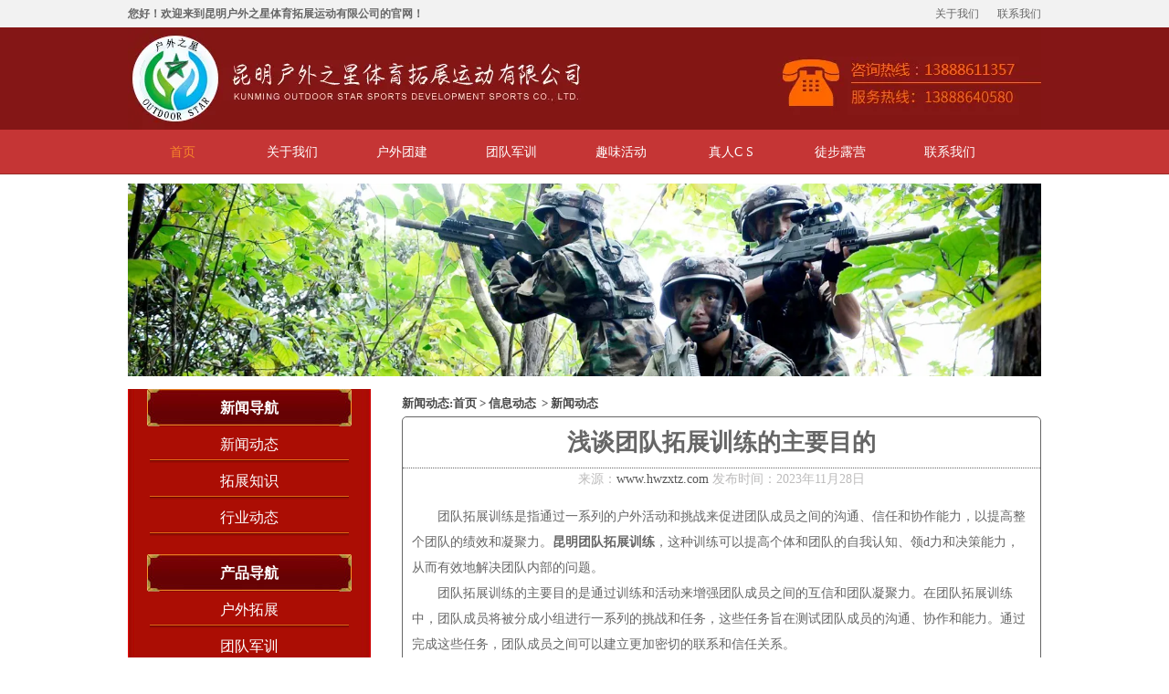

--- FILE ---
content_type: text/html; charset=utf-8
request_url: http://www.hwzxtz.com/content/1564.html
body_size: 5153
content:

<!doctype html>
<html>
<head>
    <meta http-equiv="Content-Type" content="text/html; charset=utf-8" />
<title>浅谈团队拓展训练的主要目的_昆明户外之星体育拓展运动有限公司</title>
<meta name="Keywords" content="昆明团队拓展训练,昆明团队拓展训练基地" />
<meta name="Description" content="团队拓展训练的主要目的是通过训练和活动来增强团队成员之间的互信和团队凝聚力。在团队拓展训练中，团队成员将被分成小组进行一系列的挑战和任务" />
<meta name="author" content="深圳市东方富海科技有限公司 fuhai360.com" />
<link href="//static2.fuhai360.com/global/common.css" rel="stylesheet" type="text/css" />

    
<script type="text/javascript" src="//static2.fuhai360.com/global/js/jquery.min.js"></script>
<script src="//static2.fuhai360.com/global/js/jquery.sliders.js" type="text/javascript"></script>
<script src="//static2.fuhai360.com/n161014/js/jquery.SuperSlide.2.1.1.js" type="text/javascript"></script>
<script src="//static2.fuhai360.com/global/js/jquery.nivo.slider.pack.js" type="text/javascript"></script>
<link href="//static2.fuhai360.com/n161014/css/index.css?ver=1" rel="stylesheet" type="text/css">
<link href="//static2.fuhai360.com/global/nivo-slider.css" rel="stylesheet" type="text/css">
<!--<script type="text/javascript" src="//static2.fuhai360.com/n161014/js/common.js"></script>-->
<style type="text/css">.two_c li img{width:230px;height:172px;}.two{height:470px;}.three_m li img{height:auto;}.caseul_1 li img{width:200px;height:150px;}.three_c li img{width:130px;height:85px;padding-top:15px;}.two_c li{width:230px;}</style>

</head>
<body>
    <div class="header">
    <!-- 顶部文字 -->
    <div class="header_M">
        <div class="header_c">
            <h1>您好！欢迎来到昆明户外之星体育拓展运动有限公司的官网！</h1>
            <ul>
               <li>
	<a href="/about.html">关于我们</a> 
</li>
<li>
	<a href="/contact.html">联系我们</a> 
</li>
            </ul>
        </div>
    </div>
    <!-- LOGO -->
    <div class="logo_M" style="clear: both">
        <div class="logo_img">
            <a href="/">
                <img src="http://img01.fuhai360.com/kmhwzx/202203/202203190924130011.jpg" /></a>
        </div>
    </div>
    <!--导航-->
    <div class="navbox">
        <ul class='nav'><li class='menu_li'><a href="/">首页</a></li><li class='menu_li'><a href="/about.html">关于我们</a></li><li class='menu_li'><a href="/product-1023.html">户外团建</a></li><li class='menu_li'><a href="/product-1024.html">团队军训</a></li><li class='menu_li'><a href="/product-1027.html">趣味活动</a></li><li class='menu_li'><a href="/product-1022.html">真人C S</a></li><li class='menu_li'><a href="/product-1028.html">徒步露营</a></li><li class='menu_li'><a href="/contact.html">联系我们</a></li></ul>
    </div>
</div>
<script type="text/javascript">
    $(function () {
        var cururl = location.href;
        var i = 0;
        var count = $(".nav li a").length;
        $(".nav li a").each(function (index) {
            var url = $(this).attr("href");
            if (url.length > 5 && cururl.substring(cururl.length - url.length).toUpperCase() == url.toUpperCase()) {
                $(this).addClass("cur");
                return;
            }
            i++;
        });
        if (i == count) {
            $(".nav li a:eq(0)").addClass("cur");
        }
    });
</script>









    <div style="clear: both;"></div>
    <div class="main">
        <div class="main_c">
            <div class="main_img">
               <img src="http://img01.fuhai360.com/kmhwzx/201801/201801171012492165.jpg" alt="" />
            </div>
            <div style="clear: both"></div>
            <!--左侧-->
            <div class="article_l">
                <div class="main_top" style="border: none">
                    <div class="main_topl">
                        <span>新闻动态:</span>
                    </div>
                    <div class="main_top2">
                        <a href="/">首页</a>&nbsp;&gt;&nbsp;<a href="/article.html">信息动态</a>
                        &nbsp;&gt;&nbsp;新闻动态
                    </div>
                </div>
                <div class="article_c">
                    <h1>浅谈团队拓展训练的主要目的</h1>
                    <div class="info">
                        <span>来源：<a href='http://www.hwzxtz.com' target='_blank'>www.hwzxtz.com</a> 发布时间：2023年11月28日</span>
                    </div>
                    <div class="detail">
                        <p style="text-indent:2em;">
	<p style="text-indent:2em;">
		<span style="font-size:14px;line-height:2;">团队拓展训练是指通过一系列的户外活动和挑战来促进团队成员之间的沟通、信任和协作能力，以提高整个团队的绩效和凝聚力。<strong>昆明团队拓展训练</strong>，这种训练可以提高个体和团队的自我认知、领d力和决策能力，从而有效地解决团队内部的问题。</span>
	</p>
	<p style="text-indent:2em;">
		<span style="font-size:14px;line-height:2;">团队拓展训练的主要目的是通过训练和活动来增强团队成员之间的互信和团队凝聚力。在团队拓展训练中，团队成员将被分成小组进行一系列的挑战和任务，这些任务旨在测试团队成员的沟通、协作和能力。通过完成这些任务，团队成员之间可以建立更加密切的联系和信任关系。</span>
	</p>
	<p style="text-indent:2em;">
		<span style="font-size:14px;line-height:2;">团队拓展训练的优点是多方面的。首先，它可以增强个体和团队的自我认知。在训练过程中，个体可以发现自己的优势和不足，同时了解如何更好地利用团队资源来克服自己的不足。其次，团队拓展训练可以增强团队成员之间的沟通和协作能力，促进整个团队的凝聚力和效率。团队拓展训练还可以增强团队成员的决策能力，从而使整个团队更加高效地运作。</span>
	</p>
	<p style="text-indent:2em;">
		<span style="font-size:14px;line-height:2;"><img src="https://img01.fuhai360.com/kmhwzx/201801/201801221927116548.jpg" width="300" height="200" title="昆明团队拓展训练基地" alt="昆明团队拓展训练基地" align="" /><br />
</span>
	</p>
	<p style="text-indent:2em;">
		<span style="font-size:14px;line-height:2;">团队拓展训练通常需要一定的时间和资源投入，但是通过这种方式培养的团队成员能够更加有效地协作，提高整个团队的生产力和效率。<a href="http://i.fuhai360.com/" target="_blank">昆明团队拓展训练</a>基地，因此，团队拓展训练已经成为了许多企业和组织中不可或缺的一部分。</span>
	</p>
</p>
                    </div>
                    <div style="clear: both"></div>
                    <div class="pre">
                        <span class="prevrecord">上一条：<a href="/content/1565.html">
                            户外拓展的特点是多方面的</a></span>
                        <br />
                        <span class="prevrecord">下一条：<a href="/content/1563.html">
                            通过拓展训练团队能获得什么</a></span>
                    </div>
                </div>
                <div style="clear: both"></div>
                
                <div class="relevant relevant_product">
                    <h3 class="rel_title">相关产品</h3>
                    <ul class="rel_content">
                        
                        <li class="rel_item">
                            <a href="/item/89.html">
                                <img class="rel_item_img" src="http://img01.fuhai360.com/kmhwzx/202211/202211101751295898.jpg" alt="团队户外拓展培训" /></a>
                            <a href="/item/89.html"><span class="rel_item_title">团队户外拓展培训</span></a>
                        </li>
                        
                        <li class="rel_item">
                            <a href="/item/88.html">
                                <img class="rel_item_img" src="http://img01.fuhai360.com/kmhwzx/202211/202211101748468398.jpg" alt="团队拓展训练" /></a>
                            <a href="/item/88.html"><span class="rel_item_title">团队拓展训练</span></a>
                        </li>
                        
                        <li class="rel_item">
                            <a href="/item/87.html">
                                <img class="rel_item_img" src="http://img01.fuhai360.com/kmhwzx/202211/202211101745516210.jpg" alt="公司拓展训练" /></a>
                            <a href="/item/87.html"><span class="rel_item_title">公司拓展训练</span></a>
                        </li>
                        
                        <li class="rel_item">
                            <a href="/item/86.html">
                                <img class="rel_item_img" src="http://img01.fuhai360.com/kmhwzx/202211/202211101739251680.jpg" alt="企业户外活动" /></a>
                            <a href="/item/86.html"><span class="rel_item_title">企业户外活动</span></a>
                        </li>
                        
                        <li class="rel_item">
                            <a href="/item/85.html">
                                <img class="rel_item_img" src="http://img01.fuhai360.com/kmhwzx/202211/202211101734128086.jpg" alt="户外团队活动" /></a>
                            <a href="/item/85.html"><span class="rel_item_title">户外团队活动</span></a>
                        </li>
                        
                    </ul>
                </div>
                
                <div class="relevant relevant_article">
                    <h3 class="rel_title">相关文章</h3>
                    <ul class="rel_content">
                        
                        <li class="rel_item"><a href="/content/1558.html">瞧瞧团队拓展训练中的互动环节</a><span class="rel_item_time">2023年11月10日</span></li>
                        
                        <li class="rel_item"><a href="/content/1559.html">拓展训练团队之间的默契是怎么来的</a><span class="rel_item_time">2023年11月10日</span></li>
                        
                        <li class="rel_item"><a href="/content/1560.html">面对团队拓展培训你要学会如何克服困难</a><span class="rel_item_time">2023年11月14日</span></li>
                        
                        <li class="rel_item"><a href="/content/1561.html">户外拓展对个人和团队有什么作用</a><span class="rel_item_time">2023年11月14日</span></li>
                        
                        <li class="rel_item"><a href="/content/1562.html">颇有挑战性的户外拓展培训</a><span class="rel_item_time">2023年11月22日</span></li>
                        
                    </ul>
                </div>
                
            </div>
            <!--右侧-->
            <div class="main_l">
                <div class="main_l1">
                    <h1>新闻导航</h1>
                    <ul class="AA">
                   <li class='pro_item'><a href='/article-1002.html' title='新闻动态'>新闻动态</a><ul class='BB'></ul></li><li class='pro_item'><a href='/article-1004.html' title='拓展知识'>拓展知识</a><ul class='BB'></ul></li><li class='pro_item'><a href='/article-1001.html' title='行业动态'>行业动态</a><ul class='BB'></ul></li>
                    </ul>
                </div>
                <div class="main_l2">
                    <h1>产品导航</h1>
                    <ul class="AA">
                   <li class='pro_item'><a href='/product-1023.html' title='户外拓展'>户外拓展</a><ul class='BB'></ul></li><li class='pro_item'><a href='/product-1024.html' title='团队军训'>团队军训</a><ul class='BB'></ul></li><li class='pro_item'><a href='/product-1027.html' title='趣味活动'>趣味活动</a><ul class='BB'></ul></li><li class='pro_item'><a href='/product-1022.html' title='真人CS'>真人CS</a><ul class='BB'></ul></li><li class='pro_item'><a href='/product-1028.html' title='徒步露营'>徒步露营</a><ul class='BB'></ul></li><li class='pro_item'><a href='/product-1029.html' title='基地介绍'>基地介绍</a><ul class='BB'></ul></li><li class='pro_item'><a href='/product-1030.html' title='教官风采'>教官风采</a><ul class='BB'></ul></li><li class='pro_item'><a href='/product-1031.html' title='精彩瞬间'>精彩瞬间</a><ul class='BB'></ul></li>
                    </ul>
                </div>
                <div class="main_l3">
                    <h1>页面导航</h1>
                    <ul class="AA">
                   <li class='pro_item'><a href='/contact.html' title='联系我们'>联系我们</a><ul class='BB'></ul></li><li class='pro_item'><a href='/about.html' title='公司简介'>公司简介</a><ul class='BB'></ul></li>
                    </ul>
                </div>
            </div>
            <div style="clear: both"></div>
        </div>
    </div>
    <!--footer-->
<div class="footer">
    <div class="footer_m">
        <div class="footer_nav">	<a href="/">首页</a>&nbsp; <a href="/about.html">关于我们</a>&nbsp;&nbsp;<a href="/product-1023.html" target="_blank">户外拓展</a>&nbsp;&nbsp;<a href="/product-1024.html" target="_blank">团队军训</a>&nbsp;&nbsp;<a href="/product-1027.html" target="_blank">趣味活动</a>&nbsp; <a href="/product-1022.html" target="_blank">真人C S</a>&nbsp;&nbsp;<a href="/product-1028.html" target="_blank">徒步露营</a>&nbsp; <a href="/contact.html" target="_blank">联系我们</a> </div><ul>	<li class="f1">		<img src="http://img01.fuhai360.com/kmhwzx/201801/201801241726381597.png" /> 	</li>	<li class="f2">		<div class="f_dh">			13888611357<br />13888640580<br />		</div>		<div class="f_dz">			昆明市经开区国际银座紫曼园2栋205室		</div>	</li>	<li class="f4">		<img src="http://img01.fuhai360.com/kmhwzx/201907/201907010909068710.png" width="106" height="105" title="" align="" alt="" />&nbsp; &nbsp; &nbsp; &nbsp; &nbsp;<img src="http://img01.fuhai360.com/kmhwzx/201801/201801181817418393.png" />&nbsp;	</li></ul><div class="footer_line">	联系邮箱：326791961@qq.com &nbsp; &nbsp; 联系地址：昆明市经开区国际银座紫曼园2栋205室&nbsp; &nbsp; <span style="color:#000000;">&nbsp;</span><span style="color:#E53333;"><span style="color:#333333;">网站备案号:</span><a href="http://www.beian.miit.gov.cn/" target="_blank">滇ICP备18002276号</a></span><br />版权所有：<a href="/" target="_blank">www.hwzxtz.com</a>&nbsp;&nbsp;昆明户外之星体育拓展运动有限公司—多年来从事户外拓展、企业内训、会议承办、趣味活动,户外挑战、亲子活动、同学聚会、为一体的服务公司。<br />热门搜索：<span style="font-family:monospace;font-size:medium;white-space:pre-wrap;"><a href="http://www.hwzxtz.com/" target="_blank">昆明拓展训练</a></span>,<span style="font-family:monospace;font-size:medium;white-space:pre-wrap;"><a href="http://www.hwzxtz.com/" target="_blank">昆明户外拓展训练</a></span>,<a href="http://www.hwzxtz.com/" target="_blank">拓展培训基地</a>&nbsp; &nbsp;&nbsp;友情链接：<a href="http://www.kmshanzhuang.com/" target="_blank"><span style="color:#333333;">昆明会议策划</span></a><span style="color:#333333;">&nbsp;</span><a href="http://www.kmyouwan.com/" target="_blank"><span style="color:#333333;">周边休闲山庄</span></a><span style="color:#333333;">&nbsp;</span><a href="http://www.ynjttj.com/" target="_blank"><span style="color:#333333;">团队拓展培训</span></a><span style="color:#333333;">&nbsp;</span><a href="http://www.tuozhantj.com/" target="_blank"><span style="color:#333333;">昆明团建公司</span></a></div>
        
    </div>
</div>
<script src="http://static2.fuhai360.com/global/js/jcarousellite.js" type="text/javascript"></script>
<script src="http://static2.fuhai360.com/global/js/imgscroll.js" type="text/javascript"></script>
<script type="text/javascript">
    //footer
    /*返回顶部*/
    ; (function ($) {
        $.fn.backTop = function (o) {
            var defaults = {
                'right': 200,
                'bottom': 100
            };
            o = $.extend({}, defaults, o);
            var sHtml = '<div id="backTop" style="width:50px;height:50px; position:fixed;right:' + o.right + 'px; bottom:' + o.bottom + 'px;cursor:pointer;display:none;"><img src="http://static2.fuhai360.com/n160919/images/top.gif" style="width:20px;height:50px;" /></div>';
            $(document.body).append(sHtml);
            $(window).scroll(function () {  //只要窗口滚动,就触发下面代码 
                var scrollt = document.documentElement.scrollTop + document.body.scrollTop; //获取滚动后的高度 
                if (scrollt > 200) {  //判断滚动后高度超过200px,就显示  
                    $("#backTop").fadeIn(400); //淡出     
                } else {
                    $("#backTop").stop().fadeOut(400); //如果返回或者没有超过,就淡入.必须加上stop()停止之前动画,否则会出现闪动   
                }
            });
            $("#backTop").click(function () { //当点击标签的时候,使用animate在200毫秒的时间内,滚到顶部
                $("html,body").animate({ scrollTop: "0px" }, 200);
            });
        };
    })(jQuery);
    //
    $(this).backTop({ right: 20, bottom: 128 });//返回顶部
</script>
<script type="text/javascript">
    $(".two_c").jCarouselLite({
        auto: 3000,
        visible: 4,
        circular: true,
        btnPrev: "",
        btnNext: ""
    });
</script>
<script type="text/javascript">
    $(".five_rb").jCarouselLite({
        auto: 3000,
        visible: 1,
        circular: true,
        btnPrev: ".five_ra",
        btnNext: ".five_rc"
    });
</script>
<script type="text/javascript">
    $(".three_c").imgscroll({
        speed: 20,
        amount: 0,
        width: 1,
        dir: "top"
    });
</script>















<script type="text/javascript">
(function(){
    var bp = document.createElement('script');
    var curProtocol = window.location.protocol.split(':')[0];
    if (curProtocol === 'https') {
        bp.src = 'https://zz.bdstatic.com/linksubmit/push.js';
    }
    else {
        bp.src = 'http://push.zhanzhang.baidu.com/push.js';
    }
    var s = document.getElementsByTagName("script")[0];
    s.parentNode.insertBefore(bp, s);
})();
</script>
</body>
</html>
<script type="text/javascript">
    var len = $(".main_l3 li").length;
    for (var index = 0; index < len; index++) {
        idn = index + 1;
        $(".main_l3 li").eq(index).find(".red").html(idn);
    }
</script>


--- FILE ---
content_type: text/css
request_url: http://static2.fuhai360.com/n161014/css/index.css?ver=1
body_size: 5328
content:
body {
    font-size: 14px;
    font-family: "楷体";
    margin: 0px;
    padding: 0px;
}


html, body {
    width: 100%;
    font-family: "Microsoft Yahei","����";
}
#dituContent img {
	max-width:inherit;
}
.clear {
    clear: both;
}

div#slider-wrapper img {
    width: 1600px;
}

a {
    text-decoration: none;
}

#img {
    margin: 50px 0px 0px;
}

    #img img {
        width: 100%;
        margin-top: 20px;
    }

/* for IE */
:focus {
    -moz-outline-style: none;
}
/* for Firefox */
ul, li, p, h1, img, h2, ol, em {
    list-style-type: none;
    margin: 0px;
    padding: 0px;
    border: none;
    font-style: normal;
    border: none;
    color: #666;
}

/*header*/
.title {
    background: url("../images/t1.png") no-repeat;
    text-align: center;
    height: 69px;
}

    .title h1 {
        color: #bd342e;
        font-size: 25px;
        height: 40px;
        line-height: 45px;
        font-family: 宋体;
    }

    .title h2 {
        color: #a7a5a5;
        font-size: 16px;
    }

.titles {
    background: url("../images/tit2.png") no-repeat;
    text-align: center;
    height: 55px;
    position: relative;
}

    .titles h1 {
        color: #fff;
        font-size: 25px;
        font-family: 宋体;
        height: 30px;
    }

    .titles h2 {
        color: #fff;
        font-size: 16px;
    }

    .titles .more {
        position: absolute;
        right: 0px;
        bottom: 8px;
        color: #fff;
        font-size: 12px;
    }

.text h1 {
    color: #333;
    font-size: 25px;
    font-family: 宋体;
    height: 30px;
}

.text h2 {
    color: #ccc;
    font-size: 18px;
}

.texts {
    background: url("../images/tit3.png") no-repeat;
    text-align: center;
    height: 50px;
    position: relative;
    width: 1000px;
    margin: auto;
}

    .texts h1 {
        color: #333;
        font-size: 25px;
        font-family: 宋体;
        height: 30px;
    }

    .texts h2 {
        color: #ccc;
        font-size: 18px;
    }

    .texts .more {
        position: absolute;
        right: 0px;
        bottom: 8px;
        color: #333;
        font-size: 12px;
    }
/*顶部*/
.header {
    width: 100%;
    z-index: 999999;
}


.header_M {
    background: #F2F2F2;
    width: 100%;
}

.header_c {
    height: 30px;
    background: #F2F2F2;
    line-height: 30px;
    width: 1000px;
    margin: auto;
    position: relative;
}

    .header_c h1 {
        width: 500px;
        float: left;
        font-size: 12px;
    }

    .header_c ul {
        position: absolute;
        right: 0px;
    }

        .header_c ul li {
            float: left;
        }

            .header_c ul li a {
                font-size: 12px;
                color: #666;
                padding-left: 20px;
            }

                .header_c ul li a:hover {
                    color: #f8872c;
                }
/*logo*/
.logo_M {
    background: #841616;
    width: 100%;
    height: 112px;
}

.header .logo_img img {
    width: 1000px;
    height: 112px;
}

.header .logo_img {
    width: 1000px;
    height: 112px;
    overflow: hidden;
    background: #841616;
    margin: auto;
}


/*导航*/
.header .navbox {
    background: #C53535;
    border-bottom: 1px solid #972C27;
    height: 48px;
}

    .header .navbox .nav {
        width: 1000px;
        height: 48px;
        margin: auto;
    }



        .header .navbox .nav li {
            position: relative;
            float: left;
            width: 120px;
            height: 48px;
        }



.navbox .nav li a {
    display: block;
    width: 120px;
    text-align: center;
    height: 48px;
    color: #fff;
    font-family: 微软雅黑;
    font-size: 14px;
    line-height: 3.5em;
}


.navbox .nav .cur {
    color: #f8872c;
    transition: all 0.3s;
}

.navbox .nav li a:hover {
    color: #f8872c;
    transition: all 0.3s;
}
/**/
.navbox .nav_ul {
    width: 120px;
    background: #C53535;
    position: absolute;
    top: 48px;
    z-index: 99999;
    display: none;
}

    .navbox .nav_ul li {
        padding: 3px 0px;
        border: none !important;
        height: 30px !important;
        border: 1px solid #ccc;
    }

.navbox .nav li:hover .nav_ul {
    display: block;
}


.navbox .nav_ul li a {
    font-size: 12px;
    line-height: 2.4em;
    height: 30px !important;
}
/**/


/*banner*/
.banner {
    width: 100%;
    overflow: hidden;
    position: relative;
}

.slides_container {
    width: 100%;
    height: auto !important;
}

.slides_control, .slides_control a, .slides_control a img {
    width: 100% !important;
    height: 100% !important;
    left: 0 !important;
    display: block;
}

.banner .btns {
    position: absolute;
    z-index: 999;
    bottom: 15px;
    width: 1000px;
    height: 20px;
    line-height: 20px;
    left: 45%;
}


    .banner .btns .current {
        background: #fff;
    }


    .banner .btns li {
        float: left;
        width: 15px;
        height: 15px;
        line-height: 15px;
        background: #666;
        cursor: pointer;
        color: #fff;
        font-size: 14px;
        border-radius: 50%;
        margin: 0px 5px;
    }


        .banner .btns li a {
            color: transparent;
            width: 255px;
            height: 64px;
            text-align: center;
            display: block;
        }




.banner:hover span {
    display: block;
}
/**/



.banner span.prev {
}

.banner span.next {
    right: 0px;
}

.banner span {
    position: absolute;
    top: 55%;
    height: 58px;
    width: 29px;
    display: block;
    z-index: 10;
    cursor: pointer;
    display: none;
}

/*one*/
.one {
    margin: 60px auto 0px;
    width: 1000px;
}

    .one ul {
        margin-top: 30px;
    }

    .one li {
        width: 180px;
        float: left;
        margin: 10px 35px;
    }

        .one li img {
            width: 180px;
            height: 180px;
            border-radius: 50%;
        }

        .one li h1 {
            width: 180px;
            text-align: center;
            font-size: 20px;
            color: #bd342e;
            height: 40px;
            line-height: 40px;
            font-family: "宋体";
            overflow: hidden;
        }

/*two*/
.two {
    background: #c53535;
    padding-top: 40px;
    padding-bottom: 60px;
    width: 100%;
    height: 540px;
    box-sizing: border-box;
}

.two_m {
    width: 1000px;
    margin: auto;
}

.two_c {
    margin-top: 40px;
}

    .two_c li {
        width: 180px;
        float: left;
        margin: 0px 10px;
    }

        .two_c li img {
            width: 180px;
            height: 250px;
        }

        .two_c li h1 {
            font-size: 24px;
            color: #FFF;
            font-weight: normal;
            margin-top: 12px;
            line-height: 36px;
            text-align: center;
            margin-bottom: 12px;
            width: 180px;
            height: 36px;
            overflow: hidden;
        }

        .two_c li b {
            line-height: 26px;
            background-color: #f8872c;
            height: 26px;
            width: 110px;
            border: 2px solid #FFF;
            color: #FFF;
            text-align: center;
            display: block;
            font-size: 14px;
            margin: auto;
        }

/**/
.three {
    width: 1000px;
    margin: 30px auto 0;
}

.three_l {
    width: 670px;
    float: left;
}

    .three_l .text {
        background: url("../images/CASE.png") no-repeat;
        text-align: center;
        height: 50px;
    }

.three_c {
    width: 600px;
    margin: 30px auto 0;
    height: 485px;
}

    .three_c li {
        border: #CBC6BE solid 1px;
        padding: 10px;
        box-sizing: border-box;
        height: 147px;
        margin-bottom: 10px;
        position: relative !important;
    }

        .three_c li div {
            margin-left: 150px;
            width: 430px;
            height: 120px;
            overflow: hidden;
        }

            .three_c li div h1 {
                color: #72706D;
                width: 430px;
                font-size: 14px;
                margin-bottom: 3px;
            }

            .three_c li div p {
                width: 430px;
                font-size: 14px;
                color: #72706D;
                line-height: 1.5em;
                height: 84px;
                overflow: hidden;
            }

        .three_c li img {
            width: 130px;
            height: 120px;
            float: left;
        }

        .three_c li div span {
            float: right;
            font-size: 12px;
        }
/**/

.three_r {
    width: 300px;
    float: right;
}

    .three_r .text {
        background: url("../images/xyfc.png") no-repeat;
        text-align: center;
        height: 50px;
    }

.three_m {
    margin: 30px auto 0;
    width: 200px;
}

    .three_m li img {
        height: 150px;
        width: 200px;
    }

    .three_m li {
        margin-bottom: 15px;
    }
/*fore*/
.fore {
    width: 1200px;
    overflow: hidden;
    margin: 60px auto 0px;
    position: relative;
}

.fore_m {
    margin-top: 20px;
    margin-left: 4px;
}

.fore_b li {
    float: left;
    width: 228px;
    height: 320px;
    padding: 0 12px 0 0;
    text-align: center;
    overflow: hidden;
    background: #f6f6f6;
}

    .fore_b li img {
        width: 228px;
        height: 228px;
    }

    .fore_b li h1 {
        font-size: 18px;
        text-align: center;
        height: 38px;
        line-height: 38px;
        overflow: hidden;
    }

    .fore_b li:hover h1 {
        color: #ff343f;
    }

    .fore_b li h1 b {
        font-size: 14px;
        text-align: center;
        margin-left: 5px;
    }

    .fore_b li p {
        height: 27px;
        line-height: 27px;
        font-size: 12px;
        overflow: hidden;
    }

    .fore_b li span {
        float: left;
        width: 50%;
        height: 26px;
        color: #fff;
        line-height: 26px;
        text-align: center;
        font-size: 12px;
    }

    .fore_b li .s1 {
        background: #828282;
    }

    .fore_b li .s2 {
        background: #F44;
    }

.fore_c {
    position: absolute;
    top: 128px;
    display: block;
    height: 87px;
    width: 41px;
    overflow: hidden;
    background: url("../images/ico5.png") no-repeat;
    right: 8px;
    z-index: 5555;
}

.fore_a {
    position: absolute;
    top: 128px;
    display: block;
    height: 87px;
    width: 41px;
    overflow: hidden;
    background: url("../images/ico5.png") no-repeat;
    background-position: -41px 0px;
    z-index: 5555;
}


    .fore_a:hover {
        background-position: -41px -87px;
    }

.fore_c:hover {
    background-position: 0 -87px;
}
/**/
.five {
    width: 1000px;
    margin: 40px auto 0px;
}

.five_l {
    width: 660px;
    margin-top: 30px;
    float: left;
}

    .five_l > h1 {
        background: url("../images/newstit.png") no-repeat;
        height: 30px;
        color: #444;
        font-size: 16px;
        line-height: 25px;
        text-indent: 1em;
    }

.five_wz {
    padding-top: 10px;
    width: 340px;
    float: left;
    font-size: 12px;
    line-height: 2em;
    height: 200px;
    overflow: hidden;
}

.five_img {
    width: 310px;
    height: 200px;
    float: right;
    padding-top: 10px;
}

    .five_img img {
        width: 310px;
        height: 200px;
    }
/**/

.five_r {
    width: 320px;
    float: right;
    margin-top: 30px;
}

    .five_r > h1 {
        background: url("../images/newstit.png") no-repeat;
        height: 30px;
        color: #444;
        font-size: 16px;
        line-height: 25px;
        text-indent: 1em;
    }

.five_rm {
    margin-top: 10px;
    position: relative;
}

.five_rb {
    width: 200px;
    margin: 40px auto 0px;
    height: 150px;
}

    .five_rb img {
        width: 200px;
        height: 150px;
    }

.five_ra {
    width: 17px;
    height: 32px;
    background: url("../images/common_prev01.jpg") no-repeat;
    position: absolute;
    top: 40%;
    left: 0px;
}

.five_rc {
    width: 17px;
    height: 32px;
    background: url("../images/common_next01.jpg") no-repeat;
    position: absolute;
    top: 40%;
    right: 0px;
}
/**/
.six {
    overflow: hidden;
    margin: 50px auto 0px;
    width: 1000px;
}

    .six a:hover {
        color: #f8872c;
    }

.six_l {
    width: 490px;
    overflow: hidden;
    float: left;
}

    .six_l > h1 {
        background: url("../images/newstit.png") no-repeat;
        height: 30px;
        color: #444;
        font-size: 16px;
        line-height: 25px;
        text-indent: 1em;
    }

.six ul {
    margin-top: 20px;
}

    .six ul li {
        background: url("../images/newsdel.png") no-repeat;
        background-position-y: 5px;
        margin-bottom: 5px;
    }

        .six ul li a {
            padding-left: 10px;
            font-size: 14px;
            height: 20px;
            line-height: 20px;
            color: #444;
            width: 390px;
            overflow: hidden;
        }

        .six ul li span {
            width: 80px;
            float: right;
            font-size: 12px;
            color: #ccc;
        }
/**/
.six_r {
    width: 490px;
    overflow: hidden;
    float: right;
}

    .six_r > h1 {
        background: url("../images/newstit.png") no-repeat;
        height: 30px;
        color: #444;
        font-size: 16px;
        line-height: 25px;
        text-indent: 1em;
    }
/*第七块*/
.sever {
    width: 1000px;
    margin: 20px auto 0px;
}

    .sever h1 {
        font-size: 16px;
        color: #444;
        float: left;
    }

    .sever li {
        float: left;
        margin: 0 5px;
    }

        .sever li a {
            font-size: 14px;
            color: #444;
            line-height: 1.7em;
        }

/*article*/
.main {
}

.main_img {
    margin: 10px 0px;
}

    .main_img img {
        width: 100%;
    }

.main_c {
    width: 1000px;
    margin: auto;
}

/**/
.main_top {
    /* margin-bottom: 10px;/*
    /* padding: 0 5px;*/
    height: 30px;
    line-height: 30px;
    /* border-top: 3px solid #666;
    border-left: 1px solid #666;
    border-right: 1px solid #666;
    border-bottom: 1px solid #666;
    margin-top: 10px;*/ border-bottom: 1px solid #ccc;
}

.main_topl {
    float: left;
    font-size: 13px;
    line-height: 2.5em;
    font-family: "楷体";
    font-weight: bold;
    color: #474747;
    /* padding-left: 10px;*/
}

.main_top2 {
    font-size: 13px;
    line-height: 2.5em;
    color: #474747;
    font-family: "楷体";
    font-weight: bold;
}

    .main_top2 a {
        color: #474747;
        font-family: "楷体";
        font-weight: bold;
    }



/**/
.main_l {
    width: 266px;
    float: left;
    margin-bottom: 10px;
    background: url("../images/leftCon_bg.jpg") repeat-y;
}

.main_l1 h1 {
    background: url("../images/left01_B_title_bg.jpg") no-repeat;
    width: 224px;
    height: 41px;
    margin: auto;
    text-align: center;
    line-height: 41px;
    font-size: 16px;
    color: #FFF;
    font-weight: bold;
}

.main_l1 .AA li {
    font-size: 16px;
    text-align: center;
    width: 218px;
    line-height: 40px;
    background: url("../images/left01_B_ul_bg.jpg") repeat-x bottom;
    margin: auto;
}

    .main_l1 .AA li a {
        color: #FFF;
        font-size: 16px;
        text-align: center;
        line-height: 20px;
    }

.main_l1 .BB li {
    float: left;
    width: 50%;
    text-align: left;
    line-height: 30px;
}

    .main_l1 .BB li a {
        width: 100%;
        background: url("../images/left01_B_li.jpg") no-repeat;
        background-position-y: 3px;
        font-size: 12px;
        padding-left: 15px;
    }
/**/
.main_l2 {
    clear: both;
    padding-top: 20px;
}

    .main_l2 h1 {
        background: url("../images/left01_B_title_bg.jpg") no-repeat;
        width: 224px;
        height: 41px;
        margin: auto;
        text-align: center;
        line-height: 41px;
        font-size: 16px;
        color: #FFF;
        font-weight: bold;
    }

    .main_l2 .AA li {
        font-size: 16px;
        text-align: center;
        width: 218px;
        line-height: 40px;
        background: url("../images/left01_B_ul_bg.jpg") repeat-x bottom;
        margin: auto;
    }

        .main_l2 .AA li a {
            color: #FFF;
            font-size: 16px;
            text-align: center;
            line-height: 20px;
        }

    .main_l2 .BB li {
        float: left;
        width: 50%;
        text-align: left;
        line-height: 30px;
    }

        .main_l2 .BB li a {
            width: 100%;
            background: url("../images/left01_B_li.jpg") no-repeat;
            background-position-y: 3px;
            font-size: 12px;
            padding-left: 15px;
        }
/**/
.main_l3 {
    clear: both;
    padding-top: 20px;
}

    .main_l3 h1 {
        background: url("../images/left01_B_title_bg.jpg") no-repeat;
        width: 224px;
        height: 41px;
        margin: auto;
        text-align: center;
        line-height: 41px;
        font-size: 16px;
        color: #FFF;
        font-weight: bold;
    }

    .main_l3 .AA li {
        font-size: 16px;
        text-align: center;
        width: 218px;
        line-height: 40px;
        background: url("../images/left01_B_ul_bg.jpg") repeat-x bottom;
        margin: auto;
    }

        .main_l3 .AA li a {
            color: #FFF;
            font-size: 16px;
            text-align: center;
            line-height: 20px;
        }

    .main_l3 .BB li {
        float: left;
        width: 50%;
        text-align: left;
        line-height: 30px;
    }

        .main_l3 .BB li a {
            width: 100%;
            background: url("../images/left01_B_li.jpg") no-repeat;
            background-position-y: 3px;
            font-size: 12px;
            padding-left: 15px;
        }
/**/
.main_r {
    width: 700px;
    overflow: hidden;
    float: right;
}

    .main_r ul {
        overflow: hidden;
        padding-right: 20px;
    }

        .main_r ul li {
            height: 140px;
            overflow: hidden;
            padding: 20px 0px;
            box-sizing: border-box;
            border-bottom: 1px solid #ccc;
            position: relative;
            width: 700px;
        }

            .main_r ul li img {
                width: 100px;
                height: 100px;
                float: left;
                border: none;
                padding-left: 15px;
            }

    .main_r .article {
        width: 560px;
        float: right;
        position: relative;
    }

        .main_r .article h1 {
            font-size: 18px;
            color: #474747;
            height: 22px;
            margin-bottom: 3px;
            overflow: hidden;
            width: 430px;
        }

        .main_r .article p {
            height: 73px;
            line-height: 24px;
            font-size: 14px;
            color: #999;
            overflow: hidden;
            width: 560px;
            text-indent: 2em;
        }

        .main_r .article span {
            display: block;
            color: #666;
            font-size: 12px;
            position: absolute;
            right: 0px;
            top: 4px;
        }





    .main_r ul li:hover img {
        transition: all 0.5s;
        transform: scale(1.1,1.1);
    }


/**/
.pading {
    float: right;
    margin-top: 10px;
    margin-bottom: 10px;
}

    .pading span {
        padding: 5px 10px;
        border: 1px solid #ccc;
        display: block;
        float: left;
        color: #fff;
    }

    .pading a {
        padding: 5px 10px;
        border: 1px solid #ccc;
        display: block;
        float: left;
        color: #000;
    }

    .pading .current {
        color: #f8b62c;
    }
/*content*/

.article_l {
    width: 700px;
    overflow: hidden;
    float: right;
    margin-bottom: 10px;
}

.article_c {
    border: solid 1px #666;
    border-radius: 5px;
    color: #666;
}

    .article_c h1 {
        text-align: center;
        font-size: 26px;
        color: #666;
        padding: 10px 0px;
        border-bottom: 1px dotted #666;
    }

    .article_c .info span {
        font-family: "宋体";
        line-height: 24px;
        margin-bottom: 15px;
        text-align: center;
        color: #BCBBBB;
        display: block;
    }

    .article_c .detail {
        margin: 10px 0;
        font-size: 14px;
        line-height: 22px;
        padding: 0 10px;
        word-spacing: 10px;
        text-align: left;
    }

.pre a {
    color: #555;
}

.article_c .info a {
    color: #555;
}
/**/
.article_r {
    width: 275px;
    float: right;
    overflow: hidden;
    margin-top: 20px;
}
/**/ .article_r1 {
    width: 273px;
    border: solid 1px #d5d5d5;
    padding-bottom: 15px;
    overflow: hidden;
    background: #fff;
    border-radius: 5px;
}

    .article_r1 h1 {
        background: #E2E2E2;
        line-height: 28px;
        text-indent: 15px;
        color: #000;
        font-size: 15px;
    }

    .article_r1 ul {
        width: 260px;
        margin: 8px auto;
        overflow: hidden;
    }

        .article_r1 ul li {
            line-height: 24px;
            overflow: hidden;
            text-overflow: ellipsis;
        }

            .article_r1 ul li a {
                color: #666;
                overflow: hidden;
                width: 260px;
            }

    .article_r1 .subnav {
        margin: 0px;
        display: none;
    }

        .article_r1 .subnav li {
            line-height: 1.5em;
        }

            .article_r1 .subnav li a {
                font-size: 12px;
            }

    .article_r1 ul li:hover .subnav {
        display: block;
    }
/**/
.article_r2 {
    width: 273px;
    border: solid 1px #d5d5d5;
    padding-bottom: 15px;
    overflow: hidden;
    background: #fff;
    border-radius: 5px;
    margin-top: 20px;
}

    .article_r2 h1 {
        background: #E2E2E2;
        line-height: 28px;
        text-indent: 15px;
        color: #000;
        font-size: 15px;
    }

    .article_r2 ul {
        width: 260px;
        margin: 8px auto;
        overflow: hidden;
    }

        .article_r2 ul li {
            line-height: 24px;
            overflow: hidden;
            text-overflow: ellipsis;
            height: 24px;
        }

            .article_r2 ul li a {
                color: #666;
                height: 24px;
                overflow: hidden;
                width: 260px;
            }


    .article_r2 .red {
        width: 18px;
        height: 18px;
        background: #ccc;
        color: #fff;
        text-align: center;
        margin-right: 5px;
        display: block;
        float: left;
        margin-top: 3px;
    }

    .article_r1 a:hover, .article_r2 a:hover {
        color: #ff930a;
    }
/*Product*/


.p_nu li {
    background-color: #eee;
    height: 31px;
    width: 120px;
    font-size: 12px;
    border-bottom: 1px dotted #CCC;
    position: relative;
}

    .p_nu li a {
        height: 31px;
        width: 120px;
        color: #666;
        text-align: center;
        display: block;
        line-height: 2.7em;
        font-size: 12px;
    }

.p_n .subMenu {
    position: absolute;
    left: 120px;
    width: 1067px;
    top: -0.2px;
    height: 31px;
    border-bottom: 1px dotted #CCC;
    overflow: hidden;
}

    .p_n .subMenu li {
        float: left !important;
        height: 31px;
        width: 120px;
        background-color: #fff;
    }

.p_nu li a:hover {
    text-decoration: underline;
}

.p_nu a:hover {
    color: #f00;
}
/**/
.product_right {
    width: 700px;
    overflow: hidden;
    float: right;
}

.caseul_1 {
    margin-top: 10px;
}

.caseul_ul {
    width: 710px;
    margin: 10px auto 0px;
}

.caseul_1 li img {
    width: 200px;
    height: 200px;
}



.caseul_1 li {
    float: left;
    margin: 0 18px 15px;
    width: 200px;
    box-sizing: border-box;
}

    .caseul_1 li .casetxt {
        width: 200px;
        overflow: hidden;
        padding-top: 10px;
    }

        .caseul_1 li .casetxt h1 {
            display: block;
            color: #474747;
            width: 200px;
            text-align: center;
            font-size: 16px;
            height: 40px;
            overflow: hidden;
            line-height: 40px;
        }



    .caseul_1 li:hover h1 {
        color: #f8b62c;
    }


/*content*/
.product_c {
    width: 1000px;
    overflow: hidden;
}

    .product_c .desc_content {
        text-align: left;
        border-top: 3px solid #f00;
        color: #666;
    }

.shortdesc {
    float: right;
    width: 400px;
    margin-top: 30px;
    overflow: hidden;
}

    .shortdesc h2 {
        width: 400px;
        height: 40px;
        font-size: 16px;
        overflow: hidden;
        margin-bottom: 10px;
        color: #666;
    }

    .shortdesc p {
        border-top: 1px dashed #ccc;
        font-size: 14px;
        padding-top: 10px;
        color: #666;
    }

/**/
.main_nav > ul > li {
    float: left;
    text-align: center;
    width: 140px;
    font-size: 14px;
    border: 1px solid #ccc;
    position: relative;
}
    /**/ .main_nav > ul > li > a {
        display: block;
        line-height: 40px;
        color: #444;
    }

.main_nav li a:hover {
    color: #f8872c;
}
/**/
.main_nav > ul > li > ul {
    width: 140px;
    display: none;
    position: absolute;
    top: 40px;
    z-index: 10000;
    background: #fff;
}

    .main_nav > ul > li > ul > li {
        height: auto;
    }

        .main_nav > ul > li > ul > li > a {
            width: 140px;
            color: #666;
            display: block;
            border: 1px solid #fff;
            padding: 10px 0px;
            box-sizing: border-box;
        }
/**/
.main_nav > ul > li:hover .article_u {
    display: block;
}


/*滚动*/
#preview {
    margin-top: 15px;
    position: relative;
    width: 500px;
    float: left;
    height: auto;
    overflow: hidden;
    margin-bottom: 30px;
    color: #666;
    height: 450px;
}

.page_desc {
    width: 1000px;
    border: 1px solid #ccc;
    margin: 70px auto 70px;
}


#preview .prev {
    background: url(../images/left.gif) no-repeat 0 center;
    left: 14px;
}

#preview .next, #preview .prev {
    display: block;
    height: 0;
    overflow: hidden;
    padding-top: 43px;
    position: absolute;
    top: 390px;
    width: 24px;
    z-index: 101;
}



#preview .slides_container {
    margin-top: 20px;
    border: 2px solid #CCC;
    float: left;
    height: 300px !important;
    overflow: hidden;
    width: 400px;
    margin-bottom: 20px;
}

#preview .next {
    background: url(../images/right.gif) no-repeat right center;
    left: 362px;
}

#preview .paging {
    left: 25px;
    padding: 5px;
    width: 345px;
    position: absolute;
    top: 350px;
}

    #preview .paging li {
        float: left;
        height: 60px;
        list-style-type: none;
        margin: 3px;
        width: 60px;
        border: 1px solid #ccc;
    }

#preview .paging {
    margin-top: 25px;
}

    #preview .paging a {
        width: 100%;
        height: 100%;
    }

#preview .product-info {
    width: 660px;
    overflow: hidden;
}

.content_desc {
    padding: 10px;
}

    .content_desc img {
        max-width: 100%;
    }

.desc_bottom a {
    color: #fff;
}


.desc_bottom {
    margin-top: 20px;
    color: #fff;
}

.slides_control {
    width: 100% !important;
    height: 100% !important;
}

    .slides_control img {
        left: 0px !important;
        width: 400px;
        height: 300px;
    }
/*page*/




.page_c {
    border: 1px solid #666;
    border-radius: 5px;
    font-size: 15px;
    line-height: 1.5em;
    padding: 0px 10px;
    float: right;
    width: 700px;
    margin-bottom: 10px;
    color: #666;
    overflow: hidden;
}

.page_c img {

    max-width: 100%;
}


/**/
.footer {
    width: 100%;
    display: block;
    background: url("../images/newsbg.jpg");
    text-align: center;
}

    .footer a {
        color: #fff;
    }


.footer {
    color: #fff;
    margin-top: 20px;
    padding-bottom: 10px;
}

.footer_nav a {
    color: #fff;
    text-align: center;
    padding: 0;
    display: inline-block;
    margin: 0 15px;
    line-height: 3.5em;
}

.footer_nav {
    margin-bottom: 30px;
    height: 45px;
    overflow: hidden;
    text-align: center;
    width: 100%;
}



.footer_m {
    width: 1000px;
    margin: auto;
}

    .footer_m ul {
        height: 180px;
    }

        .footer_m ul li {
            float: left;
            width: 300px;
            margin: 0px 15px;
            text-align: left;
        }

            .footer_m ul li img {
                width: 90px;
                height: 90px;
            }

.footer .f1 img {
    width: 300px !important;
    height: 150px !important;
}

.footer_m .f_dh {
    background: url("../images/tag1.png") no-repeat;
    padding-left: 50px;
    font-size: 24px;
    color: #fff;
    background-position-y: 27px;
}

.footer_m .f_dz {
    background: url("../images/tag3.png") no-repeat;
    padding-left: 50px;
    font-size: 18px;
    color: #fff;
    background-position-y: 8px;
    margin-top: 10px;
    line-height: 1.5em;
    height: 54px;
}

.footer_line {
    clear: both;
    border-top: 1px dashed #fff;
    padding: 10px 0px;
    text-align: left;
    font-size: 14px;
}
/*相关产品相关文章开始*/
.relevant {
    width: 100%;
    clear: both;
    margin-top: 20px;
    margin-bottom: 20px;
}

    .relevant .rel_title {
        margin-bottom: 0;
        height: 40px;
        line-height: 40px;
        font-size: 14px;
        background: #1D1C1C;
        text-indent: 10px;
        color: #fff !important;
    }

    .relevant .rel_content {
        padding: 10px;
        overflow: hidden;
    }
/*相关产品*/
.relevant_product .rel_item {
    width: 122px;
    float: left;
    margin: 0 5px 10px 5px;
}

    .relevant_product .rel_item .rel_item_img {
        width: 100%;
        height: 90px;
    }

    .relevant_product .rel_item .rel_item_title {
        width: 100%;
        height: 30px;
        line-height: 30px;
        text-align: center;
        display: inline-block;
        overflow: hidden;
        color: #b10909 !important;
    }
/*相关文章*/
.relevant_article .rel_item {
    width: 100%;
    height: 35px;
    line-height: 35px;
    border-bottom: 1px dashed #59504D;
    overflow: hidden;
}

    .relevant_article .rel_item .rel_item_time {
        float: right;
        color: #999;
    }

.relevant.relevant_article a {
    color: #333 !important;
}
/**/
.interlink {
    width: 1000px;
    margin: 20px auto 0px;
}

.interlink__inner {
    overflow: hidden;
}

.interlink__title {
    font-size: 16px;
    color: #444;
    float: left;
    font-weight: bold;
}

.interlink__list a {
    color: #333;
    margin: 2px 5px;
    float: left;
}